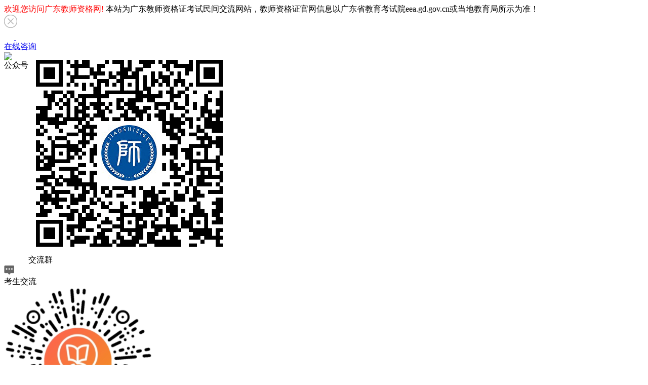

--- FILE ---
content_type: text/html; charset=utf-8
request_url: http://www.jszg.gd.cn/gdjsmszt/
body_size: 7729
content:
<!-- mark function -->
<!DOCTYPE html>
<html lang="zh-cn">
<head>
    <meta charset="utf-8">
    <meta http-equiv="X-UA-Compatible" content="IE=edge">
    <meta name="viewport" content="width=device-width, initial-scale=1">

                  <title>广东教师招聘面试真题_广东教师资格证</title>
    <meta name="keywords" content="广东教师招聘面试真题,广东教师招聘面试考试真题">    <meta name="description" content="广东教师招聘面试真题为广大考生提供广东教师招聘面试真题，教师招聘考试题型，教师招聘面试考试大纲等相关信息。">
      <!-- zui -->
  <link rel="stylesheet" type="text/css" href="/statics/zkt/css/base.css">
    <link href="/zui/css/zui.min.css" rel="stylesheet">
    <link href="/zui/css/style.css" rel="stylesheet">
    <link href="/zui/css/newStyle.css" rel="stylesheet">
    <link rel="stylesheet" href="/statics/zh/css/homegg.css">       <!--首页广告-->
    <link rel="stylesheet" href="/statics/zh/css/pop_px/start.css">
    <link rel="stylesheet" href="/statics/zh/css/pop_px/end.css">
    <link rel="stylesheet" href="/statics/zh/css/homegg.css">
    <link rel="stylesheet" href="/statics/zh/css/new_sidebar.css">  <!-- 新侧边栏样式-->
    <link rel="stylesheet" href="/statics/anhui/css/aside.css">
    <link rel="stylesheet" href="/statics/zh/dxyybd/css/style.css">
    <link rel="stylesheet" href="/zui/css/swiper-3.4.2.min.css">
    <link rel="stylesheet" type="text/css" href="/statics/zkt/css/list_page.css">

	<link rel="stylesheet" type="text/css" href="/statics/zkt/css/search.css">
  <script src="/zui/js/jquery-1.11.0.min.js" type="text/javascript"></script>
    <script src="/statics/zh/dxyybd/js/jquery-1.8.3.min.js" type="text/javascript"></script>
    <script src="/statics/zh/dxyybd/js/swiper-3.4.2.min.js" type="text/javascript"></script> <!-- 新侧边栏样式 -->
<!--    下面4个js是用来给信息海加密的 -->
    <script src="/zui/js/aes.js" type="text/javascript"></script>
    <script src="/zui/js/jsencrypt.min.js" type="text/javascript"></script>
    <script src="/zui/js/md5.js" type="text/javascript"></script>
    <script src="/zui/js/allconfig.js" type="text/javascript"></script>
    <base target="_blank">
            <link rel="canonical" href="http://www.jszg.gd.cn/gdjsmszt/"/>
</head>

<body class="ding">

<div class="body-top">
    <div class="body-top-content">
        <span style="color:red">欢迎您访问广东教师资格网!</span>  本站为广东教师资格证考试民间交流网站，教师资格证官网信息以广东省教育考试院eea.gd.gov.cn或当地教育局所示为准！    </div>
</div>
<h1 style="display: none">广东教师招聘面试真题</h1>

<!--右边商桥-->

<div id="kf">
  	<img src="/statics/images/close.png" class="rightClose">
        <a href="/kf/" target="_blank" class="tlk_nowConser">
        <div class="tlk_nowConser_img_box">
            <img class="tlk_nowConser_Img" src="/statics/gyh/img/wen_white.png" alt="">
            <img class="tlk_nowConser_Img" src="/statics/gyh/img/wen_white.png" alt="">
        </div>
        <div class="tlk_nowConser_font">在线咨询</div>
    </a>
    <div class="tlk_cbl_Bigbox">
        <div class="tlk_cblmk_minbox">

            <div id="kf-saomiao">
                <div class="saomiaocode" style="display: flex">
                    <div style=" display: flex;flex-direction: column;">
                        <img src="http://www.jszg.gd.cn/statics/images/zui/weixin/gzh2.jpg?1595386601" class="size">
                        <span class="fl">公众号</span>
                    </div>
                    <div style="display: flex;flex-direction: column;">
                        <img src="/uploadfile/2023/1220/20231220033615881.png" class="size">
                        <span class="fr">交流群</span>
                    </div>
                </div>
            </div>

            <div class="tlk_unified">
                <div class="tlk_img_cb_w">
                    <img src="/statics/gyh/img/hua_black.png" alt="">
                    <img src="/statics/gyh/img/hua_white.png" alt="">
                </div>
                <div class="tlk_gai_font">考生交流</div>
            </div>
            <div class="tlk_min_line"></div>
        </div>
        <div class="tlk_cblmk_minbox">
            <div class="kf_xcx_down">
                <div class="saomiaocode" style="display: flex">
                    <div style=" display: flex;flex-direction: column;">
                        <img src="http://www.jszg.gd.cn/uploadfile/2024/0312/20240312112205997.jpg" class="size">
                        <span class="fl"></span>
                    </div>
                </div>
            </div>
            <div class="tlk_unified">
                <div class="tlk_img_cb_w">
                    <img src="/statics/gyh/img/shu_black.png" alt="">
                    <img src="/statics/gyh/img/shu_white.png" alt="">
                </div>
                <div class="tlk_gai_font">合作联系</div>
            </div>
            <div class="tlk_min_line"></div>
        </div>
           <div class="tlk_cblmk_">

                     <div class="jiuye_down">
                <div class="jiuyecode" style="display: flex">
                    <div style=" display: flex;flex-direction: column;">
                        <img src="http://www.jszg.gd.cn/uploadfile/2024/0606/20240606042751626.png" class="size">
                    </div>
                </div>
            </div>

                   <div class="jiuye">
                                <div class="tlk_img_cb_w">
                                    <img src="/statics/gyh/img/bao_black.png" alt="">
                                    <img src="/statics/gyh/img/bao_white.png" alt="">
                                </div>
                            <div class="tlk_gai_font">在线做题</div>
                      </div>


                  <div class="tlk_min_line"></div>
              </div>


        <div class="tlk_cblmk_minbox">
            <div class="tlk_unified">
                <div class="tlk_img_cb_w">
                    <img src="/statics/gyh/img/you_black.png" alt="">
                    <img src="/statics/gyh/img/you_white.png" alt="">
                </div>
                <div class="tlk_gai_font">短信提醒</div>
            </div>
            <div class="tlk_min_line"></div>
            <!--预约弹窗-->
            <div class="jszgYytc">
                <div class="jszgForm">
                    <div class="jszgFormTitle">
                        <div class="formTitle">教师资格考试动态提醒</div>
                    </div>
                    <div class="jszgFormContent">
                        <div class="formInputs">
                            <div class="formName">
                                <input type="text" class="inputName" placeholder="请输入您的姓名">
                            </div>
                            <div class="formPhone">
                                <input type="text" class="inputPhone" maxlength="11" placeholder="请输入您的手机号码">
                            </div>
                            <div class="formCode">
                                <input type="text" class="inputCode" placeholder="输入验证码">
                                <div class="formCodeBtn">获取验证码</div>
                            </div>

                        </div>
                        <div class="formDescription">
                            <p><span>特别提醒：</span></p>
                            <p>1.提醒为<span>短信模式</span>，请填写本人正确的手机号码</p>
                            <p>2.确认预约后，会有专门的客服确认您预约的项
                                目，请保持通讯畅通</p>
                            <p>3.如有任何问题，请致电客服热线：<br>
                                                                
                                <span>020-87563307</span> 或点击网站首页的在线咨询</p>
                        </div>
                        <button class="formBtn">立即预约</button>
                    </div>
                    <div class="iconClose">
                        <img src="/statics/zh/dxyybd/images/iconClose.png">
                    </div>

                </div>
            </div>
        </div>
        <!-- 箭头 -->
        <div class="tlk_cblmk_minbox">
            <div class="tlk_unified" style="height: 50px">
                <div class="tlk_img_cb_zhiding">
                    <img src="/statics/anhui/img/cbtop_Img_block.png" alt="">
                    <img src="/statics/anhui/img/cbtop_Img.png" alt="">
                </div>
            </div>
        </div>

    </div>
</div>


<!--头部开始-->
<div class="marginBox">
    <div class="recPosition_box">
        <!--        下面开始头部-->
        <div class="header_box">
            <div class="logo_box">
                <a href="http://www.jszg.gd.cn/" target="_self">
                    <img src="/statics/images/zui/logo/2.png" title="广东教师资格证报名" width="320" alt="广东教师资格证报名">
                </a>
            </div>
            <ul class="recommend_box">
                                                              		              			<li><a href="http://www.jszg.gd.cn/show-61-14562-1.html" title="了解教资" target="_blank"><i class="icon0"></i><span>了解教资</span></a></li>
              		                              		              			<li><a href="http://www.jszg.gd.cn/bmxt/" title="报名入口" target="_blank"><i class="icon1"></i><span>报名入口</span></a></li>
              		                              		              			<li><a href="http://www.jszg.gd.cn/show-428-16442-1.html" title="教资书籍" rel="nofollow" target="_blank"><i class="icon2"></i><span>教资书籍</span></a></li>
              		                              		              			<li><a href="http://www.jszg.gd.cn/kf/" title="在线指导" target="_blank"><i class="icon3"></i><span>在线指导</span></a></li>
              		                              		              			<li><a href="http://www.jszg.gd.cn/show-428-15180-1.html" title="本地生活" target="_blank"><i class="icon4"></i><span>本地生活</span></a></li>
              		                              		              			<li><a href="http://www.jszg.gd.cn/gdjyxw/" title="教资考试" target="_blank"><i class="icon5"></i><span>教资考试</span></a></li>
              		                                                            </ul>
            <div class="new_search">
                <div class="tlk_daojitime">距离2026上半年教资笔试倒计时<span>4</span><span>6</span>天</div>
                <form target="_blank" class="bdcs-search-form" action="http://zhannei.baidu.com/cse/site"
                      id="bdcs-search-form">
                    <div class="fl searchleft">
                        <a href="http://www.jszg.gd.cn/kf/" target="_blank">咨询</a>
                        <input type="" name="q" id="" placeholder="大家都在搜索教师资格证" val="" class="searchinput fr"/>
                        <input type="hidden" name="cc" value="www.jszg.gd.cn">
                    </div>
                    <button class="searchbtn fr" type="submit"><img src="/statics/anhui/img/icon_search.png"
                                                                    class="searchimg">
                    </button>
                </form>
            </div>
        </div>
        <!--        导航栏-->
        <div class="new_navBox">
            <ul class="tlk_mainBox">
                                                                                <li class="tlk_li">
                    <a href="http://www.jszg.gd.cn/" title="首页" target="_blank">
                        <div>
                            <div>首页</div>
                                                    </div>
                    </a>
                                    </li>
                                                                <li class="tlk_li">
                    <a href="http://www.jszg.gd.cn/gdksgg/" title="教师资格证" target="_blank">
                        <div>
                            <div>教师资格证</div>
                                                        <i></i>
                                                    </div>
                    </a>
                                        <ul class="tlk_hover_box">
                                                                        <li><a href="http://www.jszg.gd.cn/gdksgg/" target="_blank">考试公告</a></li>
                                                                        <li><a href="http://www.jszg.gd.cn/gdbkzn/" target="_blank">报考指南</a></li>
                                                                        <li><a href="http://www.jszg.gd.cn/gdcjwt/" target="_blank">常见问题</a></li>
                                                                        <li><a href="http://www.jszg.gd.cn/gdyejs/" target="_blank">幼儿教师</a></li>
                                                                        <li><a href="http://www.jszg.gd.cn/gdxxjs/" target="_blank">小学教师</a></li>
                                                                        <li><a href="http://www.jszg.gd.cn/gdzxjs/" target="_blank">中学教师</a></li>
                                                                        <li><a href="http://www.jszg.gd.cn/gdmryl/" target="_blank">每日一练</a></li>
                                            </ul>
                                    </li>
                                                                <li class="tlk_li">
                    <a href="http://www.jszg.gd.cn/gdpth/" title="普通话" target="_blank">
                        <div>
                            <div>普通话</div>
                                                        <i></i>
                                                    </div>
                    </a>
                                        <ul class="tlk_hover_box">
                                                                        <li><a href="http://www.jszg.gd.cn/gdpthkszx/" target="_blank">普通话公告</a></li>
                                                                        <li><a href="http://www.jszg.gd.cn/gdpthcjwt/" target="_blank">常见问题</a></li>
                                                                        <li><a href="http://www.jszg.gd.cn/gdpthksst/" target="_blank">考试试题</a></li>
                                            </ul>
                                    </li>
                                                                <li class="tlk_li">
                    <a href="http://www.jszg.gd.cn/gdjsrd/" title="教师认定" target="_blank">
                        <div>
                            <div>教师认定</div>
                                                        <i></i>
                                                    </div>
                    </a>
                                        <ul class="tlk_hover_box">
                                                                        <li><a href="http://www.jszg.gd.cn/gdjsrdgg/" target="_blank">认定公告</a></li>
                                                                        <li><a href="http://www.jszg.gd.cn/gdjsrdcjwt/" target="_blank">常见问题</a></li>
                                                                        <li><a href="http://www.jszg.gd.cn/gdjsrdzlxz/" target="_blank">资料下载</a></li>
                                            </ul>
                                    </li>
                                                                <li class="tlk_li">
                    <a href="http://www.jszg.gd.cn/gdsjszp/" title="教师招聘" target="_blank">
                        <div>
                            <div>教师招聘</div>
                                                        <i></i>
                                                    </div>
                    </a>
                                        <ul class="tlk_hover_box">
                                                                        <li><a href="http://www.jszg.gd.cn/jszp/" target="_blank">教师招聘</a></li>
                                                                        <li><a href="http://www.jszg.gd.cn/gdjszpkszx/" target="_blank">院校招聘</a></li>
                                                                        <li><a href="http://www.jszg.gd.cn/gdjszpkszt/" target="_blank">考试真题</a></li>
                                                                        <li><a href="http://www.jszg.gd.cn/gdjszpbkzn/" target="_blank">报考条件</a></li>
                                            </ul>
                                    </li>
                                                                <li class="tlk_li">
                    <a href="http://www.jszg.gd.cn/gdstzl/" title="试题资料" target="_blank">
                        <div>
                            <div>试题资料</div>
                                                        <i></i>
                                                    </div>
                    </a>
                                        <ul class="tlk_hover_box">
                                                                        <li><a href="http://www.jszg.gd.cn/gdms/" target="_blank">面试</a></li>
                                                                        <li><a href="http://www.jszg.gd.cn/gdbs/" target="_blank">笔试</a></li>
                                            </ul>
                                    </li>
                                                                <li class="tlk_li">
                    <a href="http://www.jszg.gd.cn/yzb_zp/" title="就业频道" target="_blank">
                        <div>
                            <div>就业频道</div>
                                                        <i></i>
                                                    </div>
                    </a>
                                        <ul class="tlk_hover_box">
                                                                        <li><a href="http://www.jszg.gd.cn/jytj/" target="_blank">就业推荐</a></li>
                                                                        <li><a href="http://www.jszg.gd.cn/yzb_zspg/" target="_blank">自身评估</a></li>
                                                                        <li><a href="http://www.jszg.gd.cn/nlts/" target="_blank">能力提升</a></li>
                                                                        <li><a href="http://www.jszg.gd.cn/qjfx/" target="_blank">前景分析</a></li>
                                                                        <li><a href="http://www.jszg.gd.cn/yzb_mszd/" target="_blank">热招岗位</a></li>
                                                                        <li><a href="http://www.jszg.gd.cn/yzb_rzhz/" target="_blank">入驻/合作</a></li>
                                            </ul>
                                    </li>
                                                                            </ul>
        </div>
    </div>
</div>
<!-- Content -->
<div class="container-fixed">

          

  <script src="/statics/zh/dxyybd/js/header.js" type="text/javascript"></script>
<!-- mark header -->
<!--main-->
<div class="list-1 ding-row ding-col-6">
    <ul class="new_minList_title">
        <li><a href="http://www.jszg.gd.cn">广东教师资格证报名</a></li>
        <li><a href="http://www.jszg.gd.cn/gdjszp/">广东教师招聘</a></li> <li><a href="http://www.jszg.gd.cn/gdjsmszt/">面试真题</a></li>         <li class="active">列表</li>
    </ul>
        <div class="new_dslist_nav">
        <img class="screen_img" src="/statics/images/zui/newImg/list_screen.png" alt="">
        <h3>筛选</h3>
        <a href="http://www.jszg.gd.cn/gdjszp/">全部</a>
                        <a class="" href="http://www.jszg.gd.cn/gdjsbszt/">笔试真题</a>
                <a class="current" href="http://www.jszg.gd.cn/gdjsmszt/">面试真题</a>
                <a class="" href="http://www.jszg.gd.cn/gdjsmnst/">模拟试题</a>
                    </div>
    

    <!--    咨询类-->
                            
    <!--试题类-->
                            
    <!--list-->
        <div class="new_minlist">
                                    <ul class="list" style="margin: 0">
                                
            </ul>

                                                  <div class="list_top_line"></div>
                       
                <ul class="list" style="margin: 0">
                                                                                      </ul>
        
                <ul class="new_list_box">
                        <li>
                <a href="http://www.jszg.gd.cn/show-3513-15930-1.html" class="title" target="_blank">
                    广东教师招聘面试：小学美术《走进春天》教学设计                </a><span class="pull-right">2023-12-27</span>
            </li>
                                    <li>
                <a href="http://www.jszg.gd.cn/show-3513-15929-1.html" class="title" target="_blank">
                    广东教师招聘面试：初中历史《古代两河流域》答辩                </a><span class="pull-right">2023-12-27</span>
            </li>
                                    <li>
                <a href="http://www.jszg.gd.cn/show-3513-15928-1.html" class="title" target="_blank">
                    广东教师招聘面试：初中历史《古代两河流域》教案                </a><span class="pull-right">2023-12-27</span>
            </li>
                                    <li>
                <a href="http://www.jszg.gd.cn/show-3513-15131-1.html" class="title" target="_blank">
                    广东教师招聘结构化：现在常常提“以学生为本”或“以学生为主体”，你怎样理解?                </a><span class="pull-right">2023-09-20</span>
            </li>
                                    <li>
                <a href="http://www.jszg.gd.cn/show-3513-15130-1.html" class="title" target="_blank">
                    广东教师招聘结构化：对于“授之以鱼，不如授之以渔”这句话你怎么理解?                </a><span class="pull-right">2023-09-20</span>
            </li>
            <hr class="list_hr">                        <li>
                <a href="http://www.jszg.gd.cn/show-3513-15129-1.html" class="title" target="_blank">
                    广东教师招聘结构化：你到一个新环境，怎样开展工作?                </a><span class="pull-right">2023-09-20</span>
            </li>
                                    <li>
                <a href="http://www.jszg.gd.cn/show-3513-14537-1.html" class="title" target="_blank">
                    【深圳福田】2023年广东教师招聘结构化面试真题                </a><span class="pull-right">2023-06-15</span>
            </li>
                                    <li>
                <a href="http://www.jszg.gd.cn/show-3513-14536-1.html" class="title" target="_blank">
                    【广州荔湾】2021年广东教师招聘无领导面试真题                </a><span class="pull-right">2023-06-15</span>
            </li>
                                    <li>
                <a href="http://www.jszg.gd.cn/show-3513-14535-1.html" class="title" target="_blank">
                    【珠海香洲】2021-2023广东教师招聘结构化面试真题集                </a><span class="pull-right">2023-06-15</span>
            </li>
                                    <li>
                <a href="http://www.jszg.gd.cn/show-3513-14438-1.html" class="title" target="_blank">
                    【广州荔湾】2023年广东教师招聘结构化面试真题集                </a><span class="pull-right">2023-05-29</span>
            </li>
            <hr class="list_hr">                        <li>
                <a href="http://www.jszg.gd.cn/show-3513-14437-1.html" class="title" target="_blank">
                    【广州白云】2023年广东教师招聘结构化面试真题集                </a><span class="pull-right">2023-05-29</span>
            </li>
                                    <li>
                <a href="http://www.jszg.gd.cn/show-3513-14436-1.html" class="title" target="_blank">
                    【深圳龙岗】2023年广东教师招聘结构化面试真题集                </a><span class="pull-right">2023-05-29</span>
            </li>
                                    <li>
                <a href="http://www.jszg.gd.cn/show-3513-14229-1.html" class="title" target="_blank">
                    广东教师招聘答辩试题：《归去来兮辞(并序)》                </a><span class="pull-right">2023-03-29</span>
            </li>
                                    <li>
                <a href="http://www.jszg.gd.cn/show-3513-14228-1.html" class="title" target="_blank">
                    广东教师招聘答辩试题：《绿叶在光下合成淀粉》                </a><span class="pull-right">2023-03-29</span>
            </li>
                                    <li>
                <a href="http://www.jszg.gd.cn/show-3513-14227-1.html" class="title" target="_blank">
                    广东教师招聘答辩试题：《中美、中日建交》                </a><span class="pull-right">2023-03-29</span>
            </li>
            <hr class="list_hr">                        <li>
                <a href="http://www.jszg.gd.cn/show-3513-13806-1.html" class="title" target="_blank">
                    广东教师招聘面试资料：高中音乐《马太受难曲》答辩                </a><span class="pull-right">2022-12-27</span>
            </li>
                                    <li>
                <a href="http://www.jszg.gd.cn/show-3513-13805-1.html" class="title" target="_blank">
                    广东教师招聘面试资料：小学音乐《黄河颂》教学设计                </a><span class="pull-right">2022-12-27</span>
            </li>
                                    <li>
                <a href="http://www.jszg.gd.cn/show-3513-13804-1.html" class="title" target="_blank">
                    广东教师招聘面试资料：小学音乐《黄河颂》说课稿                </a><span class="pull-right">2022-12-27</span>
            </li>
                                    <li>
                <a href="http://www.jszg.gd.cn/show-3513-13674-1.html" class="title" target="_blank">
                    广东教师招聘面试资料：小学数学《年、月、日》说课稿                </a><span class="pull-right">2022-11-24</span>
            </li>
                                    <li>
                <a href="http://www.jszg.gd.cn/show-3513-13661-1.html" class="title" target="_blank">
                    广东教师招聘面试资料：《出师表》教学设计                </a><span class="pull-right">2022-11-22</span>
            </li>
            <hr class="list_hr">                        <li>
                <a href="http://www.jszg.gd.cn/show-3513-11536-1.html" class="title" target="_blank">
                    广东幼儿教师招聘结构化面试试题及答案（三）                </a><span class="pull-right">2021-11-02</span>
            </li>
                                    <li>
                <a href="http://www.jszg.gd.cn/show-3513-11535-1.html" class="title" target="_blank">
                    广东幼儿教师招聘结构化面试试题及答案(二)                </a><span class="pull-right">2021-11-02</span>
            </li>
                                    <li>
                <a href="http://www.jszg.gd.cn/show-3513-11534-1.html" class="title" target="_blank">
                    广东幼儿教师招聘结构化面试试题及答案（一）                </a><span class="pull-right">2021-11-02</span>
            </li>
                                    <li>
                <a href="http://www.jszg.gd.cn/show-3513-11533-1.html" class="title" target="_blank">
                    广东教师招聘面试答辩试题：《zh ch sh r》                </a><span class="pull-right">2021-11-02</span>
            </li>
                                    <li>
                <a href="http://www.jszg.gd.cn/show-3513-11532-1.html" class="title" target="_blank">
                    广东教师招聘面试答辩试题：《紫藤萝瀑布》                </a><span class="pull-right">2021-11-02</span>
            </li>
            <hr class="list_hr">                        <li>
                <a href="http://www.jszg.gd.cn/show-3513-11531-1.html" class="title" target="_blank">
                    广东教师招聘答辩试题：《山在虚无缥缈间》                </a><span class="pull-right">2021-11-02</span>
            </li>
                                </ul>
                        <div id="pages" class="text-c"></div>
    </div>

</div>
<div class="sidebar ding-row" style="margin-top: 53px">
  <!--    快速查询通道-->
  <div class="kstd_bigbox">
    <ul class="kstd_title_box" style="height: 59px">
      <img src="/statics/images/zui/newImg/kstd_img.png" alt="">
      <div>快速<span>查询</span>通道</div>
    </ul>
    <ul class="kstd_conter_box">
                        <li>
        <h3>广东教师考试服务</h3>
        <ul class="kstd_list_box">
                    <li><a href="http://www.jszg.gd.cn/gfbmrk/">教师资格报名入口</a></li>
                    <li><a href="http://www.jszg.gd.cn/zkzdy/">准考证打印系统</a></li>
                    <li><a href="http://www.jszg.gd.cn/cjcx/">成绩查询系统</a></li>
                    <li><a href="http://www.jszg.gd.cn/gdpthbmxt/">普通话报名系统</a></li>
                    <li><a href="http://www.jszg.gd.cn/rdxt/">教师资格认定系统</a></li>
                    <li><a href="http://www.jszg.gd.cn/gxxxga/">个性化学习方案</a></li>
                  </ul>
      </li>
      <li>
        <h3>广东教师能力提升</h3>
        <ul class="kstd_list_box">
                    <li><a href="http://www.jszg.gd.cn/service_hall/">教师服务大厅</a></li>
                    <li><a href="http://www.jszg.gd.cn/gdjszcpd/">教师职称评定</a></li>
                    <li><a href="http://www.jszg.gd.cn/gdjsyzlw/">教师优质论文</a></li>
                    <li><a href="http://www.jszg.gd.cn/gdjsxx/">教师学习成长</a></li>
                  </ul>
      </li>
      <li>
        <h3 class="kstd_active">广东教师就业频道</h3>
        <ul class="kstd_list_box">
                    <li><a href="http://www.jszg.gd.cn/yzb_xxjs/">学校招聘</a></li>
                    <li><a href="http://www.jszg.gd.cn/yzb_jgjs/">机构招聘</a></li>
                    <li><a href="http://www.jszg.gd.cn/yzb_mszd/">其他岗位</a></li>
                    <li><a href="http://www.jszg.gd.cn/yzb_rzhz/">线上授课</a></li>
                  </ul>
      </li>
            
    </ul>
  </div>
<div class="nianxing">
  <!--   微信公众号-->
  <div class="wxq_wxgzh_box">
    <ul class="wxq_wxgzh_title" style="height: 59px;">
      <li class=""><span>交流群</span></li>
      <li class=""><span>公众号</span></li>
      <li class=""><span>试题库</span></li>
      <div class="wx_move_line"></div>
    </ul>
                <ul class="wxq_wxgzh_content">
      <li class="wx_bg_img">
        <img src="/uploadfile/2024/0106/20240106100613657.png" alt="微信交流群">
      </li>
      <li class="tlk_wx_content_line"></li>
      <li class="tlk_wx_content">扫一扫加入考生交流群</li>
      <li class="tlk_wx_bottom_con"> 扫码加入广东教师资格考生交流群,教资每日一练、考试资料、考试提醒等,教务老师全天在线答疑,快扫码进群吧!</li>
      <li class="tlk_wx_content_line2"></li>
    </ul>
        <ul class="wxq_wxgzh_content">
      <li class="wx_bg_img">
        <img src="/uploadfile/2021/0320/20210320010039729.jpg" alt="公众号二维码">
      </li>
      <li class="tlk_wx_content_line"></li>
      <li class="tlk_wx_content">扫码关注广东教师资格公众号</li>
      <li class="tlk_wx_bottom_con"> 关注公众号，了解笔试考试、面试考试、资格认定、普通话等教资资讯，让你更加便利通过广东教师资格考试。</li>
      <li class="tlk_wx_content_line2"></li>
    </ul>
        <ul class="wxq_wxgzh_content">
      <li class="wx_bg_img">
        <img src="/uploadfile/2024/0606/20240606042906726.png" alt="试题库">
      </li>
      <li class="tlk_wx_content_line"></li>
      <li class="tlk_wx_content">扫一扫进入教资在线题库</li>
      <li class="tlk_wx_bottom_con"> 扫码进入广东教师资格在线题库,教资每日一练、历年真题、模拟试卷等,超多习题等你来学!</li>
      <li class="tlk_wx_content_line2"></li>
    </ul>
      </div>

  <!--  教师资格备考书籍-->
  <div class="jx_refe_books" style="margin-top: 20px">
    <div class="books_tit commit_tit_line">
      <img src="/zui/img_test/35.png" alt=""> 广东教师资格<span>备考书籍</span>
    </div>
    <div class="books_box">
      <div class="books_swiper">
        <div class="swiper-container books_swiper_box">
          <div class="swiper-wrapper">
                                                                                    <div class="swiper-slide">
              <a href="http://www.jszg.gd.cn/show-428-16442-1.html" target="_blank">
                <img src="/uploadfile/2022/0419/20220419033950929.png" alt="（中学）综合素质教学知识与能力" title="（中学）综合素质教学知识与能力">
                <h4>（中学）综合素质教学知识与能力</h4>
                
                
                                           <div style="display:none;" class="showscode">
                                  <img src="http://www.jszg.gd.cn/uploadfile/2025/0311/20250311103251907.jpg">
                                 	<p>微信扫码进入小程序购买</p>
                              </div>
              </a>
               <a href="http://www.jszg.gd.cn/show-428-16442-1.html" target="_blank"><div class="books_detail">查看详情</div></a>
            </div>
                                                <div class="swiper-slide">
              <a href="http://www.jszg.gd.cn/show-428-16442-1.html" target="_blank">
                <img src="/uploadfile/2022/0419/20220419033852154.png" alt="（小学）综合素质+教学知识与能力" title="（小学）综合素质+教学知识与能力">
                <h4>（小学）综合素质+教学知识与...</h4>
                
                
                                           <div style="display:none;" class="showscode">
                                  <img src="http://www.jszg.gd.cn/uploadfile/2025/0311/20250311103251907.jpg">
                                 	<p>微信扫码进入小程序购买</p>
                              </div>
              </a>
               <a href="http://www.jszg.gd.cn/show-428-16442-1.html" target="_blank"><div class="books_detail">查看详情</div></a>
            </div>
                                                <div class="swiper-slide">
              <a href="http://www.jszg.gd.cn/show-428-16442-1.html" target="_blank">
                <img src="/uploadfile/2022/0419/20220419033820884.png" alt="（幼儿）综合素质+保教知识与能力" title="（幼儿）综合素质+保教知识与能力">
                <h4>（幼儿）综合素质+保教知识与...</h4>
                
                
                                           <div style="display:none;" class="showscode">
                                  <img src="http://www.jszg.gd.cn/uploadfile/2025/0311/20250311103251907.jpg">
                                 	<p>微信扫码进入小程序购买</p>
                              </div>
              </a>
               <a href="http://www.jszg.gd.cn/show-428-16442-1.html" target="_blank"><div class="books_detail">查看详情</div></a>
            </div>
                                                          </div>
          <div class="swiper-pagination"></div>
        </div>
      </div>

    </div>
  </div>
</div>
</div>
<!-- mark show_sidebar -->

<div class="clear"></div>
<div class="footer">
    <p>
                <a href="http://www.jszg.gd.cn/new/"><span>广东教师资格证网</span></a>
        |
                <a href="http://www.jszg.gd.cn/ksbs/"><span>广东教师资格笔试</span></a>
        |
                <a href="http://www.jszg.gd.cn/gdmsbs/"><span>广东教师资格面试</span></a>
        |
                <a href="http://www.jszg.gd.cn/gdwsbm/"><span>广东教资网上报名</span></a>
        |
                <a href="http://www.jszg.gd.cn/gdjyxw/"><span>中小学教师资格考试网</span></a>
        |
                <a href="http://www.jszg.gd.cn/gdjskssj/"><span>广东教师资格考试时间</span></a>
        |
                <a href="http://www.jszg.gd.cn/gdjsbktj/"><span>广东教师资格报考条件</span></a>
        |
                <a href="http://www.jszg.gd.cn/gdbmsj/"><span>广东教资报名时间</span></a>
        |
                <a href="http://www.jszg.gd.cn/gdsz/"><span>深圳教师招聘</span></a>
        |
                <a href="http://www.jszg.gd.cn/gdgz/"><span>广州教师招聘</span></a>
        |
                <a href="http://www.jszg.gd.cn/sitemaps.html">网站地图</a>
        <!-- 友情链接typeid="54"定义链接类别 -->
    </p>

    <div class="gyh_list">
                                <a href="http://www.jszg.gd.cn/about/" title="关于我们">
            <div>关于我们 <span>|</span></div>
        </a>
                <a href="http://www.jszg.gd.cn/about/news/" title="公司动态">
            <div>公司动态 <span>|</span></div>
        </a>
                <a href="http://www.jszg.gd.cn/about/disclaimer/" title="免责声明">
            <div>免责声明 <span>|</span></div>
        </a>
                <a href="http://www.jszg.gd.cn/about/privacy-policy/" title="隐私条款">
            <div>隐私条款 <span>|</span></div>
        </a>
                <a href="http://www.jszg.gd.cn/about/join-us/" title="工作机会">
            <div>工作机会 <span>|</span></div>
        </a>
                <a href="http://www.jszg.gd.cn/about/contact-us/" title="联系我们">
            <div>联系我们 <span>|</span></div>
        </a>
                <a href="http://www.jszg.gd.cn/about/links/" title="友情链接">
            <div>友情链接 <span>|</span></div>
        </a>
                            </div>


    本站图片均来自于网络，如有侵权，请发送邮件到2667645833@qq.com进行处理 </br>
    Copyright 2012-2026 <a href="http://www.jszg.gd.cn/" style="color: #990100">广东教师资格网</a> http://www.jszg.gd.cn All Rights Reserved.
    <br>声明：本站为广东教师资格民间交流网站，最新教师考试动态请各位考生以省教育考试院、各地市教育局最新通知为准。
    <br>
    本站地址：深圳市宝安区西乡大道满京华艺峦大厦 4 座 906 室  &nbsp;&nbsp;
    <br>
    咨询电话：0755一23224485    <br>
    版权所有：<span class="bqsy"></span>&nbsp;&nbsp;


    ICP证：<a class="icp" href="http://beian.miit.gov.cn/" target="_blank" rel="nofollow">皖ICP备19014010号-12</a>
                        
 <div style="width:300px;margin:0 auto;">
                                 <a target="_blank" href="http://www.beian.gov.cn/portal/registerSystemInfo?recordcode=44010602008700" style="display:inline-block;text-decoration:none;" rel="nofollow"><img src="/uploadfile/2020/1230/20201230022157452.png" style="float:left;"/><p style="float:left;margin: 0px 0px 0px 5px; color:#939393;"><span class="gwab_yu">皖</span>公网安备<span class="gwab">34010402703110</span>号</p></a>
<p>传爱公司统一信用代码：91360102054430989E 出版物许可证：赣新出发零字第015446号</p >
                         </div>&nbsp;&nbsp;
    <br>
法律顾问：肖云律师
</div>
</div>

</div>



</div>

<div style="display: none">
    <script type="text/javascript" src="https://s22.cnzz.com/z_stat.php?id=1273777050&web_id=1273777050"></script>
<script type="text/javascript" src="https://s4.cnzz.com/z_stat.php?id=1278917040&web_id=1278917040"></script>
<script>
var _hmt = _hmt || [];
(function() {
  var hm = document.createElement("script");
  hm.src = "https://hm.baidu.com/hm.js?f106fd6d03e68f924abcda85127d3cc1";
  var s = document.getElementsByTagName("script")[0]; 
  s.parentNode.insertBefore(hm, s);
})();
</script>
<script type="text/javascript" src="https://s9.cnzz.com/z_stat.php?id=1279316908&web_id=1279316908"></script>
<script type="text/javascript" src="https://s4.cnzz.com/z_stat.php?id=1279441380&web_id=1279441380"></script>
<script type="text/javascript" src="https://v1.cnzz.com/z_stat.php?id=1279464826&web_id=1279464826"></script>
<script>
var _hmt = _hmt || [];
(function() {
  var hm = document.createElement("script");
  hm.src = "https://hm.baidu.com/hm.js?8aafa383b42404ad794c86168a5dd576";
  var s = document.getElementsByTagName("script")[0]; 
  s.parentNode.insertBefore(hm, s);
})();
</script>
</div>

<!-- End -->
<script>
    var cebiam = "3513"
    var xxhId = "2222"
</script>
<script src="/zui/js/zui.min.js"></script>
<script src="/zui/js/common.js"></script>
<script type="text/javascript" src="/zui/js/swiper-3.4.2.min.js"></script>
<script type="text/javascript" src="/zui/js/jquery.sgallery.js"></script>
<script src="/statics/anhui/js/aside.js"></script>
<script type="text/javascript">
    $(function () {
        new slide("#main-slide", "cur", 390, 260, 1);//焦点图
    });
</script>
</body>
</html>
<!-- mark footer -->
<!-- mark list -->
